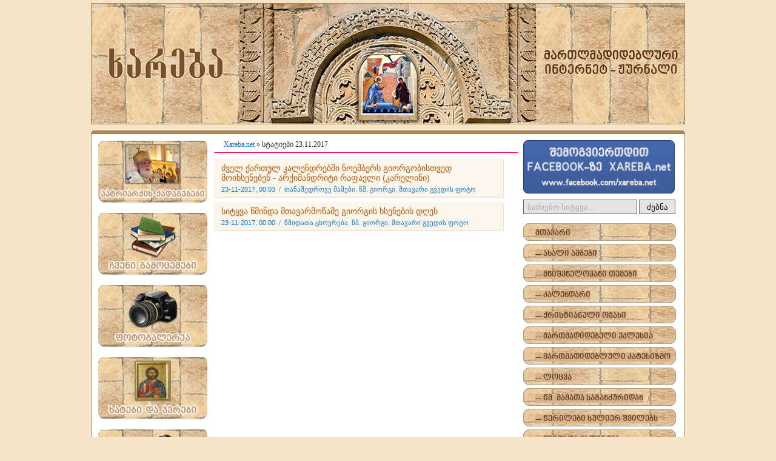

--- FILE ---
content_type: text/html
request_url: http://xareba.net/2017/11/23/
body_size: 6534
content:
<!DOCTYPE html PUBLIC "-//W3C//DTD XHTML 1.0 Transitional//EN" "http://www.w3.org/TR/xhtml1/DTD/xhtml1-transitional.dtd">
<html xmlns="http://www.w3.org/1999/xhtml">
<head>
<meta http-equiv="Content-Type" content="text/html; charset=utf-8" />
<title>სტატიები 23.11.2017 &raquo; Xareba.net</title>
<meta name="description" content="მართმადიდებლური ინტერნეტჟურნალი" />
<meta name="keywords" content="Xareba, ხარება, მართმადიდებლური, ინტერნეტჟურნალი, საპატრიარქო, პატრიარქი, კათალიკოს, კათოლიკოს, ილია მეორე, ილია II, შიოლაშვილი, ღუდუშაური, სინოდი, წმინდა, წმიდა, ეპარქია, მეუფე, საქართველო, მცხეთა, ბათუმი, თბილისი" />
<meta name="generator" content="DataLife Engine (http://dle-news.ru)" />

<link rel="search" type="application/opensearchdescription+xml" href="http://xareba.net/engine/opensearch.php" title="Xareba.net" />
<link rel="alternate" type="application/rss+xml" title="Xareba.net" href="http://xareba.net/rss.xml" />
<script type="text/javascript" src="/engine/classes/js/jquery.js"></script>
<script type="text/javascript" src="/engine/classes/js/jqueryui.js"></script>
<script type="text/javascript" src="/engine/classes/js/dle_js.js"></script>
<script type="text/javascript" src="/engine/classes/highslide/highslide.js"></script>
<script type="text/javascript" src="http://ajax.googleapis.com/ajax/libs/webfont/1/webfont.js"></script>
<script type="text/javascript" src="/engine/editor/scripts/webfont.js"></script>
<link media="screen" href="/engine/editor/css/default.css" type="text/css" rel="stylesheet" />
<meta name="google-site-verification" content="9Ofj7UJfGgod4FdcHPsjRPuOxdqJnBdB1cTOLq7Mgl4" />
<meta http-equiv="Content-Type" content="text/html; charset=utf-8" />
<meta name="Rating" content="General">
<meta name="document-state" content="dynamic">
<meta name="robots" content="index, follow" />
<meta name="robots" content="imageindex,imageclick" />
<meta name="distribution" content="global">
<meta name="Robots" content="INDEX,FOLLOW">
<link media="screen" href="/templates/geo/style/xareba1.css" type="text/css" rel="stylesheet" />
<link rel="shortcut icon" href="/templates/geo/images/favicon.ico" />
<link media="screen" href="/templates/geo/style/styles.css" type="text/css" rel="stylesheet" />
<link media="screen" href="/templates/geo/style/engine.css" type="text/css" rel="stylesheet" />
<script type="text/javascript" src="/templates/geo/js/libs.js"></script>
<meta property="og:image:width" content="450"/>
<meta property="og:image:height" content="298"/>

<meta property="og:image" content="http://xareba.net/fb.png"/>
</head>

<body>
<div id="loading-layer" style="display:none"><div id="loading-layer-text"> </div></div>
<script type="text/javascript">
<!--
var dle_root       = '/';
var dle_admin      = '';
var dle_login_hash = '';
var dle_group      = 5;
var dle_skin       = 'geo';
var dle_wysiwyg    = 'no';
var quick_wysiwyg  = '0';
var dle_act_lang   = ["დიახ", "არა", "შეყვანა", "გაუქმება", "Save"];
var menu_short     = 'სწრაფი რედაქტირება';
var menu_full      = 'სრული რედაქტირება';
var menu_profile   = 'პროფილი';
var menu_send      = 'შეტყობინების გაგზავნა';
var menu_uedit     = 'ადმინპანელი';
var dle_info       = 'ინფორმაცია';
var dle_confirm    = 'დასტური';
var dle_prompt     = 'ინფორმაციის შეყვანა';
var dle_req_field  = 'გთხოვთ შეავსოთ ყველა აუცილებელი ველი.';
var dle_del_agree  = 'დაწრმუნებული ხართ რომ გსურთ ამ კომენტარის წაშლა?';
var dle_complaint  = 'Enter the text of your complaints to the administration:';
var dle_big_text   = 'Selected area is too large text.';
var dle_orfo_title = 'Enter a comment for the administration to found a grammatical error';
var dle_p_send     = 'გაგზავნა';
var dle_p_send_ok  = 'შეტყობინება წარმატებით გაიგზავნა';
var dle_save_ok    = 'Changes have been successfully saved.';
var dle_del_news   = 'სიახლის წაშლა';
var allow_dle_delete_news   = false;
//-->
</script><script type="text/javascript">  
<!--  
	hs.graphicsDir = '/engine/classes/highslide/graphics/';
	hs.outlineType = 'rounded-white';
	hs.numberOfImagesToPreload = 0;
	hs.showCredits = false;
	hs.dimmingOpacity = 0.60;
	hs.lang = {
		loadingText :     'იტვირთება...',
		playTitle :       'სლაიდშოუს ნახვა (Space)',
		pauseTitle:       'პაუზა',
		previousTitle :   'წინა გამოსახულება',
		nextTitle :       'შემდეგი გამოსახულება',
		moveTitle :       'გადანაცვლება',
		closeTitle :      'დახურვა (Esc)',
		fullExpandTitle : 'სრულ ზომამდე შემოტრიალება',
		restoreTitle :    'დააჭირეთ სურათის დასახურად, დააჭირეთ და დაიჭირეთ გადასაადგილებლად',
		focusTitle :      'ფოკუსირება',
		loadingTitle :    'დააჭირეთ უარყოფისთვის'
	};
	
//-->
</script>
     
    
    
    
    
<div id="xareba-wrapper">
 


<!-- logo --><div id="xareba-header"><div id="xareba-header-box"><div class="xareba-wrapper">

<!-- h1 --><div class="xareba-header-l">
<div id="xareba-header-logo">
<a id="xareba-header-logo-a"  title="xareba" href="/index.php" ><span>xareba</span></a>
</div></div><!-- h1 -->

</div></div></div><!-- logo -->







<!-- container --><div id="xareba-containerwrap" class="clearfix"><div class="xareba-wrapper"> <div id="xareba-container">
<!-- 1 -->
<div class="xareba-block"> 
<div class="xareba-block-top"> 
<div class="xareba-block-top-left"></div> 
<div class="xareba-block-top-center">&nbsp;</div> 
<div class="xareba-block-top-right"></div> 
</div> 
<div class="content-block-center"> 
<div class="content-info"> 

<div id="xareba-contleft">
    
        <!-- r box -->
          <div class="xareba-right-boxsp"><a href="/patriarqis-qadagebebi/" ><img src="/templates/geo/images/xpatriarqi.png" width="180" height="104"   border="0" /></a></div>
    <div class="xareba-right-boxsp"><a href="/chveni-gamocemebi/" ><img src="/templates/geo/images/xbook.png" width="180" height="104"   border="0" /></a></div>
    <div class="xareba-right-boxsp"><a href="/index.php?do=cat&category=id32" ><img src="/templates/geo/images/xphoto.png" width="180" height="104"   border="0" /></a></div>
        <div class="xareba-right-boxsp"><a href="/index.php?do=cat&category=id23" ><img src="/templates/geo/images/xicon.png" width="180" height="104"   border="0" /></a></div>
        <div class="xareba-right-boxsp"><a href="/index.php?do=cat&category=id21" ><img src="/templates/geo/images/xvideo.png" width="180" height="104"   border="0" /></a></div>
        <div class="xareba-right-boxsp"><a href="/index.php?do=cat&category=id20" ><img src="/templates/geo/images/xqadageba.png" width="180" height="104"   border="0" /></a></div>
        <div class="xareba-right-boxsp"><a href="/index.php?do=cat&category=id22" ><img src="/templates/geo/images/xgaloba.png" width="180" height="104"   border="0" /></a></div>
        <div class="xareba-right-boxsp"><a href="/index.php?do=cat&category=id26" ><img src="/templates/geo/images/xinterviwe.png" width="180" height="104"   border="0" /></a></div>
        
        
         <div class="xareba-right-boxmenu">
         <ul class="xareba_side_menuleft">
         <li><a href="/nayrovaneba/">ნაყროვანება</a></li>                                 
<li><a href="/sidzva/">სიძვა</a></li>                                                 
<li><a href="/verckhlismoyvareoba/">ვერცხლისმოყვარეობა</a></li>                  
<li><a href="/mriskhaneba/">მრისხანება</a></li>                                       
<li><a href="/mtsukhareba/">მწუხარება</a></li>                                        
<li><a href="tcmunva">ჭმუნვა</a></li>                                              
<li><a href="/cudmedidoba/">ცუდმედიდობა</a></li>                                
<li><a href="/ampartavneba/">ამპარტავნება</a></li>                                   
<li><a href="/thavshekaveba/">თავშეკავება</a></li>                                      
<li><a href="/ubitsoeba/">უბიწოება</a></li>                                          
<li><a href="/upovareba/">უპოვარება</a></li>                                         
<li><a href="/simshvide/">სიმშვიდე</a></li>                                          
<li><a href="/netari-glova/">ნეტარი გლოვა</a></li>                                  
<li><a href="/mghvidzareba/">მღვიძარება</a></li>                                        
<li><a href="/simdable/">სიმდაბლე</a></li>                                          
<li><a href="/siyvaruli/">სიყვარული</a></li>                                        
<li><a href="/markhva/">მარხვა</a></li>                                                                     
<li><a href="/thavisufleba/">თავისუფლება</a></li>                                                       
<li><a href="/simdidre/">სიმდიდრე</a></li>                                                              
<li><a href="/sidzuntse/">სიძუნწე</a></li>                                                                   
<li><a href="/sindisi/">სინდისი</a></li>                                                                  
<li><a href="/sikvdili/">სიკვდილი</a></li>                                                              
<li><a href="/memthvraleoba/">მემთვრალეობა</a></li>                                                      
<li><a href="/narkomania/">ნარკომანია</a></li>                                                              
<li><a href="/sinanuli/">სინანული</a></li>                                                                
<li><a href="/shuri/">შური</a></li>  
<li><a href="/antimodernizmi/">ანტიმოდერნიზმი</a></li>                                                          
<li><a href="/modernizmi/">მოდერნიზმი</a></li>                                                                  
<li><a href="/adogmatizmi/">ადოგმატიზმი</a></li>                                                                 
<li><a href="/ekumenizmi/">ეკუმენიზმი</a></li>                                                                      
<li><a href="/papizmi/">პაპიზმი</a></li>                                                                            
<li><a href="/protestantizmi/">პროტესტანტიზმი</a></li>                                                           
<li><a href="/liberalizmi/">ლიბერალიზმი</a></li>                                                                
<li><a href="/globalizmi/">გლობალიზმი</a></li>                                                                  
<li><a href="/iudaizmi/">იუდაიზმი</a></li>                                                                     
<li><a href="/seqtantizmi/">სექტანტიზმი</a></li>                                                                   
<li><a href="/origenizmi/">ორიგენიზმი</a></li>                                                                    
<li><a href="/sruliad-marthlmadidebeltha-kreba/">სრულიად მართლმადიდებელთა კრება</a></li>   
         </ul>
         </div>

<!-- r box -->
    
    </div> 

<div id="xareba-contentwrap">

<div class="speedbar"><span id='dle-speedbar'><a href="http://xareba.net/">Xareba.net</a> &raquo; სტატიები 23.11.2017</span></div>
    

    


<div id='dle-content'><div class="xareba-news">
<div class="xareba-news-tit"><a href="http://xareba.net/3953-dzvel-qarthul-kalendrebshi-noembers-giorgobisthved-moikhseneben-arqimandriti-rafaeli-karelini.html">ძველ ქართულ კალენდრებში ნოემბერს გიორგობისთვედ მოიხსენებენ - არქიმანდრიტი რაფაელი (კარელინი)</a></div>
    
<div class="xareba-news-datcom"><span class="xareba-news-dat"><a href="http://xareba.net/2017/11/23/" >23-11-2017, 00:03</a></span><span class="xareba-news-com">&nbsp;&nbsp;/&nbsp;&nbsp;<a href="http://xareba.net/main/id13/">თანამედროვე მამები</a>, <a href="http://xareba.net/main/tsm-giorgi/">წმ. გიორგი</a>, <a href="http://xareba.net/id35/">მთავარი გვედის ფოტო</a></span></div>
<div class="xareba-news-line"></div>
    <div class="xareba-news-text" style="display:none;"><div id="news-id-3953" style="display:inline;"><div style="text-align: justify;">
	<p style="text-align:center;"><!--TBegin:http://xareba.net/uploads/posts/2017-10/1508228023_1.jpg|--><a href="http://xareba.net/uploads/posts/2017-10/1508228023_1.jpg" onclick="return hs.expand(this)" ><img src="/uploads/posts/2017-10/thumbs/1508228023_1.jpg" style="margin: 3px;" alt='ძველ ქართულ კალენდრებში ნოემბერს გიორგობისთვედ მოიხსენებენ - არქიმანდრიტი რაფაელი (კარელინი)' title='ძველ ქართულ კალენდრებში ნოემბერს გიორგობისთვედ მოიხსენებენ - არქიმანდრიტი რაფაელი (კარელინი)'  /></a><!--TEnd--></p></div></div> </div> 
<div class="xareba-news-more" style="display:none;"><a href="http://xareba.net/3953-dzvel-qarthul-kalendrebshi-noembers-giorgobisthved-moikhseneben-arqimandriti-rafaeli-karelini.html"><img src="/templates/geo/images/xareba-srulad.png" width="131" height="20"   border="0" /></a></div>
</div>

<div class="xareba-news">
<div class="xareba-news-tit"><a href="http://xareba.net/3999-sityva-tsminda-mthavarmotsame-giorgis-khsenebis-dghes.html">სიტყვა წმინდა მთავარმოწამე გიორგის ხსენების დღეს</a></div>
    
<div class="xareba-news-datcom"><span class="xareba-news-dat"><a href="http://xareba.net/2017/11/23/" >23-11-2017, 00:00</a></span><span class="xareba-news-com">&nbsp;&nbsp;/&nbsp;&nbsp;<a href="http://xareba.net/main/id8/">წმიდათა ცხოვრება</a>, <a href="http://xareba.net/main/tsm-giorgi/">წმ. გიორგი</a>, <a href="http://xareba.net/id35/">მთავარი გვედის ფოტო</a></span></div>
<div class="xareba-news-line"></div>
    <div class="xareba-news-text" style="display:none;"><div id="news-id-3999" style="display:inline;"><div style="text-align: justify;">
	<p style="text-align:center;"><img src="/uploads/posts/2017-10/1508317195_1.jpg" /></p></div></div> </div> 
<div class="xareba-news-more" style="display:none;"><a href="http://xareba.net/3999-sityva-tsminda-mthavarmotsame-giorgis-khsenebis-dghes.html"><img src="/templates/geo/images/xareba-srulad.png" width="131" height="20"   border="0" /></a></div>
</div>

</div>
    
 




</div>
<!-- 1 -->
<!-- 2 -->
<div id="xareba-right">

<div class="xareba-right-boxfb">
    <a href="http://www.facebook.com/xareba.net" target="_blank" ><img src="/templates/geo/images/fbnew.png" alt=""  width="250" height="88"  /></a>
</div>
    <!-- r box -->
    
    <div class="xareba-right-box">
     <form onsubmit="javascript: showBusyLayer()" method="post" class="search">
    <table width="100%" border="0" cellspacing="0" cellpadding="0">
  <tbody>
    <tr>
      <td valign="middle" align="left"><input type="hidden" name="do" value="search">
<input type="hidden" name="subaction" value="search">
<input name="story"  style="width:182px; height:20px; border:1px solid #686961; background:#e4e4e4; color:#a7acb2;" onKeyPress="changeVal(this, geokb);"   type="text" size="18" value=" საძიებო სიტყვა... " onblur="if(this.value=='') this.value=' საძიებო სიტყვა... ';" onfocus="if(this.value==' საძიებო სიტყვა... ') this.value='';" /></td>
         <td valign="middle" align="left"><button type="submit" name="search"  style="width:60px; height:24px; border:1px solid #686961; background:#e4e4e4; color:#000;" >ძებნა</button>
<input type="hidden" name="option" value="com_search" />
<input type="hidden" name="task"   value="search" /></td>
    </tr>
  </tbody>
</table>
</form>
</div>

<div class="xareba-right-box">
  
<ul class="xareba_side_menuli">
<li><a href="/index.php"><b>მთავარი</b></a></li>
 
    <li><a href="/akhali-ambebi/">-- ახალი ამბები</a></li>
<li><a href="/index.php?do=cat&category=id1">-- მნიშვნელოვანი თემები</a></li>
<li><a href="/index.php?do=cat&category=id2">-- კალენდარი</a></li>
<li><a href="/index.php?do=cat&category=id3">-- ქრისტიანული ოჯახი</a></li>
<li><a href="/index.php?do=cat&category=id4">-- მართმადიდებელი ეკლესია</a></li>
<li><a href="/marthmadidebluli-katekhizmo/">-- მართმადიდებლული კატეხიზმო</a></li>
<li><a href="/index.php?do=cat&category=id5">-- ლოცვა</a></li>
<li><a href="/index.php?do=cat&category=id6">-- წმ. მამათა საგანძურიდან</a></li>
<li><a href="/index.php?do=cat&category=id7">-- წერილები სულიერ შვილებს</a></li>
<li><a href="/index.php?do=cat&category=id8">-- წმიდათა ცხოვრება</a></li>
<li><a href="/index.php?do=cat&category=id11">-- რელიგიური ცდომილებანი</a></li>
<li><a href="/mkhilebithi-ghvthismetyveleba/">-- მხილებითი ღვთისმეტყველება</a></li>
<li><a href="/index.php?do=cat&category=id12">-- იდეოლოგიური ცდომილებანი</a></li>
<li><a href="/index.php?do=cat&category=id13">-- თანამედროვე მამები</a></li>
<li><a href="/index.php?do=cat&category=id14">-- ძველი აღთქმის ისტორიიდან</a></li>
<li><a href="/index.php?do=cat&category=id15">-- უახლესი ისტორიიდან</a></li>
<li><a href="/index.php?do=cat&category=id16">-- საეკლესიო სამართალი</a></li>
<li><a href="/index.php?do=cat&category=id17">-- ჭეშმარიტი სასწაულები</a></li>
<li><a href="/index.php?do=cat&category=id18">-- საცდურები</a></li>
<li><a href="/index.php?do=cat&category=id19">-- შეიცანი ჟამი</a></li>
<li><a href="/index.php?do=cat&category=id28">-- კითხვა-პასუხი</a></li>
<li><a href="/index.php?do=cat&category=id27">-- სხვადასხვა</a></li>
<li><a href="/rusulenovani-gverdi/"><b>-- რუსულენოვანი გვერდი</b></a></li>
<li><a href="/inglisurenovani-gverdi/"><b>-- ინგლისურენოვანი გვერდი</b></a></li>
<li><a href="/contact.html"><b>კონტაქტი</b></a></li>

</ul>

 
</div>
<!-- r box -->


 <!-- r box -->
<div class="xareba-right-box">
  
<ul class="xareba_side_menulitwo">
<li><a href="/tsm-nino/">წმ. ნინო</a></li>   
<li><a href="/tsm-giorgi/">წმ. გიორგი</a></li>   
<li><a href="/tsm-vakhtang-gorgasali/">წმ. ვახტანგ გორგასალი</a></li>   
<li><a href="/tsm-davith-aghmashenebeli/">წმ. დავით აღმაშენებელი</a></li>   
<li><a href="/tsm-thamar-mefe/">წმ. თამარ მეფე</a></li>   
<li><a href="/tsm-acameti-asureli-mama/">წმ. აცამეტი ასურელი მამა</a></li>   
<li><a href="/tsm-grigol-khandztheli/">წმ. გრიგოლ ხანძთელი</a></li>   
<li><a href="/tsm-abo-thbileli/">წმ. აბო თბილელი</a></li>   
<li><a href="/tsm-qethevan-tsamebuli/">წმ. ქეთევან წამებული</a></li>   
<li><a href="/tsm-shushaniki/">წმ. შუშანიკი</a></li>   
<li><a href="/tsm-argvethis-mthavarni-davithi-da-konstantine/">წმ. არგვეთის მთავარნი დავითი და კონსტანტინე</a></li>   
<li><a href="/tsm-shalva-bidzina-elisbari/">წმ. შალვა, ბიძინა, ელისბარი</a></li>   
<li><a href="/tsm-nikolozi/">წმ. ნიკოლოზი</a></li>   
<li><a href="/tsm-spiridon-trimifunteli/">წმ. სპირიდონ ტრიმიფუნტელი</a></li>   
<li><a href="/tsm-maqsime-aghmsarebeli/">წმ. მაქსიმე აღმსარებელი</a></li>   
<li><a href="/tsm-markoz-efeseli/">წმ. მარკოზ ეფესელი</a></li>   
<li><a href="/tsm-davith-garejeli/">წმ. დავით გარეჯელი</a></li>   
<li><a href="/tsm-shio-mghvimeli/">წმ. შიო მღვიმელი</a></li>   
<li><a href="/tsm-ioane-zedazneli/">წმ. იოანე ზედაზნელი</a></li>   
<li><a href="/tsm-anton-martmyofeli/">წმ. ანტონ მარტმყოფელი</a></li>   
<li><a href="/tsm-ise-tsilkneli/">წმ. ისე წილკნელი</a></li>   
<li><a href="/tsm-abibos-nekreseli/">წმ. აბიბოს ნეკრესელი</a></li>   
<li><a href="/tsm-zenon-iyalthoeli/">წმ. ზენონ იყალთოელი</a></li>   
<li><a href="/tsm-isidore-samthavreli/">წმ. ისიდორე სამთავრელი</a></li>   
<li><a href="/tsm-amba-ioseb-alaverdeli/">წმ. ამბა იოსებ ალავერდელი</a></li>   
<li><a href="/tsm-neofite-urbneli/">წმ. ნეოფიტე ურბნელი</a></li>   
<li><a href="/tsm-piros-bretheli/">წმ. პიროს ბრეთელი</a></li>  
<li><a href="/absurdizmi/">აბსურდიზმი</a></li>  
<li><a href="/humanizmi/">ჰუმანიზმი</a></li>  
<li><a href="/nihilizmi/">ნიჰილიზმი</a></li>  
<li><a href="/darvinizmi/">დარვინიზმი</a></li>  
<li><a href="/marqsizmi/">მარქსიზმი</a></li>  
<li><a href="/evolucionizmi/">ევოლუციონიზმი</a></li>  
<li><a href="/akhali-adamiani/">ახალი ადამიანი</a></li>  
<li><a href="/masobrivi-kultura/">მასობრივი კულტურა</a></li>  
<li><a href="/revoluciis-sakheobebi/">რევოლუციის სახეობები</a></li>  
<li><a href="/spiritizmi/">სპირიტიზმი</a></li>  
<li><a href="/magia-misnoba-jadoqroba/">მაგია, მისნობა, ჯადოქრობა</a></li>   
<li><a href="/unia/">უნია</a></li>   
<li><a href="/antiqriste/">ანტიქრისტე</a></li>  
</ul>

 
</div>
<!-- r box -->
 
 
 

   

</div>
<!-- 2 -->



</div> 
</div> 
<div class="xareba-block-bottom"> 
<div class="xareba-bottom-left"></div> 
<div class="xareba-bottom-bg">&nbsp;</div> 
<div class="xareba-bottom-right"></div> 
</div> 
</div> 

<div id="xareba-shadowbox"><div class="xareba-wrapper"><div class="xareba-shadowboxin">
<img src="/templates/geo/images/xareba_shadow.png" width="980" height="22"   border="0" />
</div></div></div>




</div></div></div><!-- container -->




<div id="xareba-footerwrap"><div class="xareba-wrapper"><div id="xareba-footer">
    <div class="xareba-copyright"> მობ: 591 97 04 90<br />  <font color="#f1d6ae">2012 Xareba.net</font>
    <br />  <br /> <p><center>
<!-- TOP.GE COUNTER CODE -->
<script language="JavaScript" src="http://counter.top.ge/cgi-bin/cod?100+82329" type="text/javascript"></script>
<noscript>
<a target="_top" href="http://counter.top.ge/cgi-bin/showtop?82329">
<img src="http://counter.top.ge/cgi-bin/count?ID:82329+JS:false" border="0" alt="TOP.GE" /></a>
</noscript>
<!-- / END OF COUNTER CODE -->
</center></p>
  <p>   Сайт работает под управлением DataLife Engine</p>
    </div>
</div></div></div>






</div> 

</body>
</html>

<!-- DataLife Engine Copyright SoftNews Media Group (http://dle-news.ru) -->
